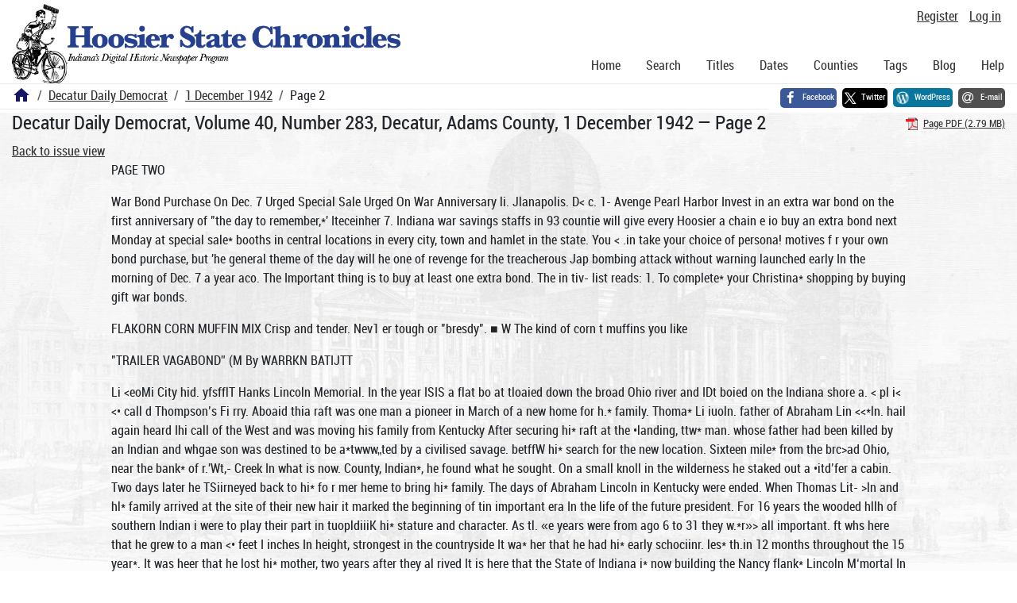

--- FILE ---
content_type: text/html; charset=utf-8
request_url: https://newspapers.library.in.gov/?a=d&d=DCDD19421201.1.2
body_size: 12859
content:


<!DOCTYPE html>
<html dir="ltr" lang="en">
  <head>
    <title>Page 2 &mdash; Decatur Daily Democrat 1 December 1942 &mdash; Hoosier State Chronicles: Indiana's Digital Historic Newspaper Program</title>

    <meta charset="UTF-8" />
    <meta name="veridian-license" content="XXXXX-XXXXX-OF5LU-XGR5U" />
    <meta name="veridian-version" content="CVS-D2025.11.20.00.00.00" />
    <meta name="viewport" content="width=device-width, initial-scale=1, shrink-to-fit=no" />
    <meta name="description" content="Hoosier State Chronicles: Indiana's Digital Historic Newspaper Program" />
    <meta name="bingbot" content="noarchive" />

    <!-- Canonical URL -->
    <link href="https://newspapers.library.in.gov/?a=d&amp;d=DCDD19421201.1.2" rel="canonical" />

    

    
<link href="/custom/indiana/web/favicon.ico?lmd=1769031248" rel="icon" />
<link href="/custom/indiana/web/favicon.ico?lmd=1769031248" rel="shortcut icon" />


    
    <!-- Bootstrap CSS -->
    
      <link href="/custom/indiana/web/style/bootstrap.min.css?lmd=1769031267" rel="stylesheet" type="text/css" />

    <!-- Core Veridian CSS -->
    <link href="/web/style/veridian.css?lmd=1767841104" rel="stylesheet" type="text/css" />
    

    
      <!-- jsSocials CSS files -->
      <link href="/web/style/font-awesome.min.css?lmd=1532571603" rel="stylesheet" type="text/css" />
      <link href="/web/style/jssocials.min.css?lmd=1767841104" rel="stylesheet" type="text/css" />
      <link href="/web/style/jssocials-theme-flat.min.css?lmd=1536104872" rel="stylesheet" type="text/css" />

    

    
    <!-- JQuery -->
    <script src="/web/script/jquery/jquery-3.5.1.min.js"></script>

    <!-- Bootstrap -->
    <script src="/web/script/bootstrap/bootstrap.bundle.min.js?lmd=1767841104"></script>

    <!-- Miscellaneous helper scripts -->
    <script src="/web/script/cooquery.js?lmd=1767841104"></script>

    <!-- Lazy loading -->
    <script src="/web/script/lozad/lozad-1.9.0.min.js"></script>

    <!-- Core Veridian Javascript -->
    <script src="/web/script/veridian-core.js?lmd=1767841104" id="veridiancorejs" data-core-data-json='
{
  "cgiArgD": "DCDD19421201.1.2",
  "cgiArgSrpos": "",

  "cookiePath": "/",

  "debug": false,

  "httpDomain": "newspapers.library.in.gov",
  "httpVeridian": "/",
  "state": "",

  "loadingIndicatorHTML": "&lt;span role=\"log\"&gt;Loading...&lt;/span&gt;",
  "saveString": "Save",
  "savedString": "Saved",
  "savingString": "Saving...",
  "systemErrorString": "A system error has occurred; please contact the site maintainer.",
  "unsavedChangesString": "There are unsaved changes that will be lost if you continue."
}
'></script>

    <!-- Editable functionality; includes metadata editing which can be done anonymously if access rules are configured appropriately -->
    <script src="/web/script/veridian-editable.js?lmd=1694992589" id="veridianeditablejs" data-edit-value-unsaved-changes-string="Are you sure you want to navigate away from this form?

There are unsaved changes that will be lost if you continue.

Press OK to continue, or Cancel to stay on the current form.
"></script>

    <!-- Veridian user contribution/account Javascript, if any of the user-specific features are enabled -->
    
      <script src="/web/script/veridian-usercontribution.js?lmd=1767841104" id="veridianusercontributionjs" data-delete-section-comment-confirmation-string="Are you sure you want to delete this comment?" data-delete-section-tag-confirmation-string="Are you sure you want to delete this tag?"></script>
      
<script src="/web/script/veridian-unicode.js?lmd=1767841104"></script>
<script src="/web/script/veridian-useraccount.js?lmd=1767841104" id="veridianuseraccountjs" data-delete-user-list-confirmation-string="Are you sure you want to delete this list?" data-delete-user-list-item-confirmation-string="Are you sure you want to remove this list item?" data-disable-user-history-confirmation-string="Are you sure? All existing history entries will be removed."></script>


    <script src="/web/script/veridian-pagelevel.js?lmd=1694993515" id="veridianpageleveljs" data-document-OID="DCDD19421201" data-viewer-data-json='
{
  
  "sectionPageBlockAreas": {  }
}
'></script>

    
<link href="https://fonts.googleapis.com/css?family=Bitter|PT+Sans:400,700|PT+Serif:400,400i,700" rel="stylesheet">
<link href="/custom/indiana/web/style/indiana.css?lmd=1769031267" rel="stylesheet" type="text/css" />
<script src="/custom/indiana/web/script/indiana.js?lmd=1769031248"></script>

    

    
<!-- Google tag (gtag.js) -->
<script async src="https://www.googletagmanager.com/gtag/js?id=G-MX8GLL90YN"></script>
<script src="/web/script/veridian-gtag.js?lmd=1718330699" id="veridiangtagjs" data-primary-GA-ID="G-MX8GLL90YN" data-additional-GA-ID="G-QWWGB13QYM" data-GA4-content-grouping-string="Decatur Daily Democrat"></script>
<script async src="https://siteimproveanalytics.com/js/siteanalyze_10656.js"></script>

    
<!-- Google Tag Manager -->
<script id="gtmjs" nonce="NcQ90z4KkcIjhfj5B9om1wF6GbEgBEiiWEfMv8Vo5Mk7M=">(function(w,d,s,l,i){w[l]=w[l]||[];w[l].push({'gtm.start':new Date().getTime(),event:'gtm.js'});var f=d.getElementsByTagName(s)[0],j=d.createElement(s),dl=l!='dataLayer'?'&l='+l:'';j.async=true;j.src='https://www.googletagmanager.com/gtm.js?id='+i+dl;var n=d.querySelector('[nonce]');n&&j.setAttribute('nonce',n.nonce||n.getAttribute('nonce'));f.parentNode.insertBefore(j,f);})(window,document,'script','dataLayer','GTM-WKV3B6');</script>
<!-- End Google Tag Manager -->

  </head>

  <body>
    <div class="skiplink"><a class="visually-hidden-focusable" href="#content">Skip to main content</a></div>


  
  <header id="header">
    <div id="headertopcell" class="commonedging">
      <!-- INDIANA CUSTOMSIATION: New title at the top of most document pages -->
       <div id="doctitle">Hoosier State Chronicles: Indiana's Digital Historic Newspaper Program</div>
      
<div id="navbarcollapsed" class="dropdown d-print-none hiddenwhennotsmall">
  <a class="dropdown-toggle" data-bs-toggle="dropdown" href="#navbarcollapseddropdown" role="button" aria-haspopup="true" aria-expanded="false" title="Navigation menu" aria-label="Navigation menu"><svg class="svgicon touchclickable" height="24" viewBox="0 0 24 24" width="24" aria-label="Navigation menu" role="img"><title>Navigation menu</title><path d="M0 0h24v24H0z" fill="none"/><path d="M3 18h18v-2H3v2zm0-5h18v-2H3v2zm0-7v2h18V6H3z"/></svg></a>
  <nav id="navbarcollapseddropdown" class="dropdown-menu">
    
  <a class="dropdown-item " href="/?a=p&amp;p=home&amp;">Home</a>
  <a class="dropdown-item " href="/?a=q&amp;">Search</a>
  <a class="dropdown-item " href="/?a=cl&amp;cl=CL1&amp;">Titles</a>
  <a class="dropdown-item " href="/?a=cl&amp;cl=CL2&amp;">Dates</a>
  <a class="dropdown-item " href="/?a=pcl&amp;pcl=PCL1&amp;">Counties</a>
  <a class="dropdown-item " href="/?a=scl&amp;scl=Tags&amp;">Tags</a>
  <a class="dropdown-item" href="https://blog.newspapers.library.in.gov/">Blog</a>
  <a class="helplink dropdown-item " data-help-section="all" href="/?a=p&amp;p=help&amp;#all">Help</a>
  <div class="dropdown-divider"></div>
  
    
      <a class="dropdown-item registerlink " href="/?a=ur&amp;command=ShowRegisterNewUserPage&amp;opa=a%3Dd%26d%3DDCDD19421201.1.2&amp;">Register</a>
      <a class="dropdown-item loginlink " href="/?a=a&amp;command=ShowAuthenticateUserPage&amp;opa=a%3Dd%26d%3DDCDD19421201.1.2&amp;">Log in</a>

  </nav>
</div>

      <div>

  <div id="userlinks" class="d-print-none">
    <div>
      
        <a class="registerlink" href="/?a=ur&amp;command=ShowRegisterNewUserPage&amp;opa=a%3Dd%26d%3DDCDD19421201.1.2&amp;">Register</a>
         <a class="loginlink" href="/?a=a&amp;command=ShowAuthenticateUserPage&amp;opa=a%3Dd%26d%3DDCDD19421201.1.2&amp;">Log in</a>
    </div>
  </div>
</div>
      <div>

</div>
    </div>
    <div id="headerbottomcell">
      <div id="bannerlogo" class="commonedging  offsetbannerlogo"><img alt="Hoosier State Chronicles: Indiana's Digital Historic Newspaper Program" src="/custom/indiana/web/images/mast_color_100px.png" title="Hoosier State Chronicles: Indiana's Digital Historic Newspaper Program" /></div>
      
<div id="navbar" class="d-print-none hiddenwhensmall">
  <nav>
    
<ul id="navbarentries" class="nav">
  <li class="nav-item"><a class="nav-link " href="/?a=p&amp;p=home&amp;">Home</a></li>
  <li class="nav-item"><a class="nav-link " href="/?a=q&amp;">Search</a></li>
  <li class="nav-item"><a class="nav-link " href="/?a=cl&amp;cl=CL1&amp;">Titles</a></li>
  <li class="nav-item"><a class="nav-link " href="/?a=cl&amp;cl=CL2&amp;">Dates</a></li>
  <li class="nav-item"><a class="nav-link " href="/?a=pcl&amp;pcl=PCL1&amp;">Counties</a></li>
  <li class="nav-item"><a class="nav-link " href="/?a=scl&amp;scl=Tags&amp;">Tags</a>
  <li class="nav-item"><a class="nav-link" href="https://blog.newspapers.library.in.gov/">Blog</a></li>
  <li class="nav-item"><a class="helplink nav-link " data-help-section="all" href="/?a=p&amp;p=help&amp;#all">Help</a></li>
</ul>

  </nav>
</div>

    </div>
    <nav id="breadcrumbscell" class="d-print-none">
      <!-- INDIANA CUSTOMISATION: Move social bookmarks here (renaming the id so it is sensible) The extra divs are for giving the places enough space -->
      <div id="breadcrumbsportion">
        
<ol class="breadcrumb commonedging"><li class="breadcrumb-item"><a href="/?a=p&amp;p=home&amp;" title="Hoosier State Chronicles: Indiana's Digital Historic Newspaper Program"><svg class="svgicon " height="24" viewBox="0 0 24 24" width="24" aria-label="Hoosier State Chronicles: Indiana's Digital Historic Newspaper Program" role="img"><title>Hoosier State Chronicles: Indiana's Digital Historic Newspaper Program</title><path d="M10 20v-6h4v6h5v-8h3L12 3 2 12h3v8z"/><path d="M0 0h24v24H0z" fill="none"/></svg></a></li>

  <li class="breadcrumb-item"><a  href="/?a=cl&amp;cl=CL1&amp;sp=DCDD&amp;">Decatur Daily Democrat</a></li><li class="breadcrumb-item"><a  href="/?a=d&amp;d=DCDD19421201&amp;">1 December 1942</a></li><li class="breadcrumb-item">Page 2</li>
</ol>

      </div>
      <div id="sociallinksportion">
        <div id="socialbookmarkscell" class="commonedging">

  <div id="socialbookmarks"><!-- Filled by the following jsSocials code --></div>
  <script src="/web/script/jssocials.min.js?lmd=1767841104"></script>
  <script id="veridianjssocialsjs" src="/custom/indiana/web/script/veridian-jssocials.js?lmd=1769031248" data-custom-images="/custom/indiana/web/images" ></script>
</div>
      </div>
    </nav>
  </header>
  <main>
    <div id="content">



<div class="widthrestrictionnone">

<div id="pagecontent" class="commonedging">
  <div id="documentdisplayheader" class=""><h1>Decatur Daily Democrat, Volume 40, Number 283, Decatur, Adams County, 1 December 1942 &mdash; Page 2</h1> <div id="documentdisplayheaderlinks"><a  class="pdflink" href="/?a=is&amp;oid=DCDD19421201.1.2&amp;type=staticpdf&amp;" rel="noopener" target="_blank"><span class="hiddenwhensmall">Page PDF (2.79 MB)</span></a></div></div>


<div id="documentdisplaycontentheader" class="d-print-none">
  
    <!-- Must be redirected from another view - hide the normal controls -->
    <div><a class="d-print-none" href="/?a=d&amp;d=DCDD19421201.1.2&amp;">Back to issue view</a></div>

  
</div>



<!-- Depending on the st (show text) argument, display either the page-level images or text -->

  

<div class="widthrestrictiondefault">

  
  <p dir="auto">PAGE TWO</p><p dir="auto">War Bond Purchase On Dec. 7 Urged Special Sale Urged On War Anniversary li. Jlanapolis. D&lt; c. 1- Avenge Pearl Harbor Invest in an extra war bond on the first anniversary of "the day to remember,*' Iteceinher 7. Indiana war savings staffs in 93 countie will give every Hoosier a chain e io buy an extra bond next Monday at special sale* booths in central locations in every city, town and hamlet in the state. You &lt; .in take your choice of persona! motives f r your own bond purchase, but 'he general theme of the day will he one of revenge for the treacherous Jap bombing attack without warning launched early In the morning of Dec. 7 a year aco. The Important thing is to buy at least one extra bond. The in tiv- list reads: 1. To complete* your Christina* shopping by buying gift war bonds.</p><p dir="auto">FLAKORN CORN MUFFIN MIX Crisp and tender. Nev1 er tough or "bresdy". ■ W The kind of corn t muffins you like</p><p dir="auto">"TRAILER VAGABOND” (M By WARRKN BATIJTT</p><p dir="auto">Li &lt;eoMi City hid. yfsfflT Hanks Lincoln Memorial. In the year ISIS a flat bo at tloaied down the broad Ohio river and IDt boied on the Indiana shore a. &lt; pl i&lt; &lt;• call d Thompson’s Fi rry. Aboaid thia raft was one man a pioneer in March of a new home for h.* family. Thoma* Li iuoln. father of Abraham Lin &lt;&lt;*ln. hail again heard Ihi call of the West and was moving his family from Kentucky After securing hi* raft at the •landing, ttw* man. whose father had been killed by an Indian and whgae son was destined to be a*twww„ted by a civilised savage. betffW hi* search for the new location. Sixteen mile* from the brc&gt;ad Ohio, near the bank* of r.'Wt,- Creek In what is now. County, Indian*, he found what he sought. On a small knoll in the wilderness he staked out a •itd’fer a cabin. Two days later he TSiirneyed back to hi* fo r mer heme to bring hi* family. The days of Abraham Lincoln in Kentucky were ended. When Thomas Lit- &gt;ln and hl* family arrived at the site of their new hair it marked the beginning of tin important era In the life of the future president. For 16 years the wooded hllh of southern Indian i were to play their part in tuopldiiiK hi* stature and character. As tl. «e years were from ago 6 to 31 they w.*r»&gt; all important. ft whs here that he grew to a man &lt;• feet I inches In height, strongest in the countryside It wa* her that he had hi* early schociinr. les* th.in 12 months throughout the 15 year*. It was heer that he lost hi* mother, two years after they al rived It is here that the State of Indiana i* now building the Nancy flank* Lincoln M‘mortal In honor of that mother whom Lincpln loved so weQ and paid due homage when hi- spoke the immortal words "(lod</p><p dir="auto">"TRAILER AG ARON I»" it sponsored and appears in this paper tirrourh the courtesy of DECATUR SUPER SERVICE MONROE STREET RHONE »M Protect The Interior Os Your Car Let us vacuum clean and install New I SEAT COVERS - • when needed. We hate a complete atoek of Gordon and smooth fibre seat covers. Your ear interior has a great herring on trade-in allowance when the occasion arri.es. Our prices are right Decatur Super Service Z2l W. Monroe St. Phom I'ncle Sam Needs You in the N«v) •</p><p dir="auto">"th. present with a future.” 2. To round out your 10 percent of Income war bond investment for the first year of war 3 To begin to "tep that 10 percent by New Year's" by investing In bonds as many as you can buy -on Dec 7. 4 To attempt to meet county &lt;and state) quotas for December by Dec. 7. end of the first full week of &gt; the month. ‘ Many county* chairmen of war ' savings staffs have planned public programs for the day. All of th*m will have some special sales event ! i that will mark the seriousness and i eignifleance of the anniversary During a great many of tha pro--1 grams the special half hour "Pearl Harbor anniversary in Indiana" broadcast, during which Gov Henry F Schricker and naval officers will i speak, will be tuned in in order to observe the minute of silence at II 55 a. m when every Hoosier will fa&lt; e the west iu a tribute to those who died In defense of the Hawaiian naval base and those who since have be. n listed as casualties in America's greatest war. The program will be tarried state-wide from 11.30 to noon. War savings staff chairmen have &gt; been enlisted in the movement to have all church bells In the etate toiled during the minute of silence. I "It has been suggested that dur- - Ing the minute of alienee all the men and women of Indiana ask j themselves: 'Have I done all I could to help win?*'' said Eugene C Pulliam, state executive chairman of the war savings etaff. "The war savings staff would like to add one other question to thia self-in-ventory on this significant day 'Have I Invested every spare dollar I could in war bonds?* That I* one certain way to victory, the only way —</p><p dir="auto">bless my mother. All I am or hope to bo I owe to her.” It has bssn 124 years since Lincoln's mother passed sway, yet only now is Memorial being built. The lapse of time is not understandable In view of what other places have done to honor the great Emancipator. But bs that as it may—they are doing a good job now. When it is completed it will be one of the show places of Indiana. Going through the Memorlaland th* park that surrounds it. it Is possible to vlsuallxr Lincolns IS formative years in Indiana North of the M mortal is a gras* parkway that leads some 2(N* yards to the tiny knoll which was the cabin site. From this knoll it is possible Io overtook a considerable part of the country that Lincoln roamed as hoy and man. His mother Iles buried on this knoll, just a short distance from wher* the cabin originally stood. Her giifve is marked -by a stone erected by a friend of the family. The lom of his mother was a great blow to Lincoln as a boy of 8 years. The fact that his fsther remarried the following year and that his stepmother gained hie admiiation and love had much to do with hie future. But it was hie mother that furnished him with his real inapiration and ambitlea. The fact that during her Illness the nearest doctor was -30 miles distant, and the faet that at her funeral there waa no minister te say a prayer, must have left a tear on the mind of a boy so young. But adversity acta as a spur to seme people and se it was with Lincoln. He overcame all obstacles and went on to a tucoessful career dedicated to the memory of a loving mother. The people of America owe a de bi of gratitude io the State of Indiana sot thoughifain.-ea in building the Nancy Hanks Lincoln Memorial.</p><p dir="auto">; Camera Catches Jap Planes Attacking U. S. Ships</p><p dir="auto">?" . ...... .. -. 5 ~ ..... &lt; r ' » -dB • 4 * „ ■ -■? . / r .... • - ' "L * • ; y*i&lt;PMMBW i"i ' Not often does the camera catch a closeup picture such as this, showing two enemy planes, Japanese torpedo planes, during an actual attack on an American task force off the Santa Cruz islands, Oct. 26. The picture was taken from a U. 8. aircraft carrier and shows a U. 8 bnttleahlp. left, target of the planet. A third ship was Just spun out of range of the camera, leaving a wide curving wake. , * (Official U. S. Navy Phofo) ___ .1- I-- -- — -- , , II I ■■ ■■— ll—— . ■■■—</p><p dir="auto">Committee Modifies War Power Measure Some Os Authority Granted Roosevelt Washington. Dec. I—(VPl—The house ways and means subcommit-1 tee has approved the war powers j bill requested by President Roose- I velt —with drastic modifications. The committee refused to give the president the power he asked to suspend regulations governing the movement of persons Into the count! y Hut It does grant authority to suspend laws governing the movement of property and Information in and out of the country, and the movement of persons out of the country. The subcommittee had voted againat considering that part of the bill asking authority over movement into the country This had been the chief point of controversy over the bill. Some committee members had feared It would lead to a breakdown of immigration rea- ; trictions. Reports Threat Washington, Dec. I—IUP)- Senator Pat McCarran, the Nevada Democrat, reports his life has been threatened. The Senator made his report in denouncing a magazine article which he said had branded 12 members of the senate from sil-ver-producing states as traitors He did not identify the magazine or the author of the article. However, he implied that the article might have been responsible tor the threat. He said he had turned pho to-copies of the threatening letters he received from a person te refers to oniy as an "ili-advised citizen over to the secret service. o ■ .. ■ — UN!ON EVANGELISTIC (Continued From rags I) U. B diurch The first program was given at th Baptist church, with lx-o Kirsch as director. Rev Deitreit Cross of the Nuttman Avenue U. B church led the to victory on the home front Ten percent is our share to win." The broadcast which is to originate in Butler university's field house, will not be a definite part of the war savings program for the day. but many county chairmen will take advantage of the half-hour commemoration to help stimulate war bond sales.</p><p dir="auto">First Photo Os Eisenhower On African Front</p><p dir="auto">: BBk. £ .1 B j ■ fv ' '..wMkdg 11 ’* *4 iSi ISw #1 ■ '** ' .'•'.‘ r ..^‘ *" • W~ rd ■ - * ' -1 JSf SbBL iSaF* Lieut Gen Dwtch: Kiaenbower &lt;»eatadi holda a prr»» cawterato- with the correspondent a aceoapenyina hl* fur co* w North Atrtca Lei* to n&lt;h' are WtUiau: Cunuiusluin. Wee GaJUfber: Eteenho«er. Loot go Nixos at lateraatioßol M«w* Eerrw* and Phxmp Cre ol the London Tune* &lt;B*4»opboto)</p><p dir="auto">DECATUR DAILY DEMOCRAT. DECATUR, INDIANA</p><p dir="auto">devotions at the meeting this morning, follow d by the address of Rev Dwight Patterson, of I'nion Chapel V. B church, on "The Implications of Christmas" The ministers endorsed the writing of short sermonettes on the meaning of Christmas, which will be published as a f-ature on the Saturday church page in this newspaper. i ISOLATE BIZERTE i (Con tin usd From Page 1) • • i Agheila line, feeling out the enemy strength before the launching of a full-scale attack British observers believe today's patrol skirmishing is the openfgn gun of a new- and probably final drive to throw Rommel and , his Africa corps out of Africa. Madrid dispatches report that the governor general of West Africa. Pierre Voisson. Is conferring with Admiral Darlan at Algiers to determine the best means of putting French warships at Dakar into Allied service. Radio Morocco says the chief of the famous French foreign legion. General Fougier, has repeated his appeal to all French soldiers to support Admiral Darlan. British sources report that the German people have at last found out what happened to those little ersatz cars they’ve been paying Install ments on for years. The Nazis have milked tha public of millions of dollars in down payments. promising delivery of the so-called Volkswagens at some future date. Now. say the British, the little cars have gone to Libya to help haul Rommel's soldiers out I of the reach of the advancing Bth ■ army. oDivorce Suit Filed In Circuit Court l-eah Parr haw filed suit for divorce from Merle Parr in Adams circuit chargeing cruel and Inhuman treatment. She asks custody of three children and a restraining order. Hhe recently signed an affidavit charging assault and battery against the defendant. John L. DeVoss fa plaintiff's attorney in the suit. ~~ -g -— Alexander, James Take State Offices • Indianapolis Dec. 1 -tUF) Two Iti-publican victors in the November 3rd election were sworn in as state officers this morning. They are the new secretary of state. Rue</p><p dir="auto">Alexander of Pine Village, and auditor of state Richard James of Portland, who Is starting bls second term. Alexander takes over his office from Maurice Robinson of Andersan. who has served as acting secretary of state since the resignation of James Tucker of Paoli last spring. Tucker U in the navy. James was elected to his first term as auditor of state In November. IMO. 0 Ohio Youth Dies In Fort Wayne Accident Fort Wayne. Ind., Dec. I—(UP)1 —(UP) —On person is dead, two are In serious condition and another has lesser Injuries as the result of an accident six miles east of Fort Wayne- last night. The four were taking a final ride befor the start of gasoline rationing. Harry Ankney who lived near Payne. Ohio —died in a Fort Wayne hospital shortly after the mishap. He suffered head injuries wh n the car In which the four young people were riding collided with a lumber truck. John Bautnle. who also lived near Payne, is rec ivlng treatment for severe cuts about the face, head, hands and legs. He also lost several teeth and is suffering from shock. Baumb was the driver of the car. He says he did not see the truck until ft was too late to avoid the mnashup Delores KHtg of Fort Wayne Is In serious condition. Another Fort Wayne gill. Mary Repin-, has minor infuries. o Doon Will Preside At Trustee Meeting John M Doan, trustee of Washington township, will preside as president of ih Indiana township trustees* association, at the annual meeting opening Wednesday at the Claypool hotel. Indianapolis. Mr. Doan will cal! the convention to order at 10:30 o'clock. He will giv the response to Lt. Gov. Charles M Dawson's welcome address. at 11:15 o'clock, followed by naming of his committees. The election of new officers will take place Friday afternoon. Mr. Doan has be n president of the association for two years. County officials will also lie in Indianapolis this week for the state conventions of their respective associations. There are 15.000 separate parts in a modern army truck.</p><p dir="auto">Sub Commander Is Lalesl U. S. Hero Record Is Set For Submarine Fleet Pearl Harbor. Dec. 1 — (UP) The United States has a new naval hero In the person or Lieutenant commander Thomas Burton Klakring. submarine commander. Klakring's submarine has set a record tor the Pacific fleet. On a ■ single lone wolf cruise in Japanese waters, even right into Japanese harbors. Klakrfng sank eight enemy ships, totaling 10,000 tons. And he may have sunk four more for an additional total of 25.000 tons. Five of the sinkings were in sight of people on the Japanese coast. Klakring, who hails from Han Mateo. California, la an Annapolis graduate. He Is 17, married, and will receive the navy cross from Admiral Nimitz. Klakring likes to get right into ihe middle of a convoy. There he does bls most effective work. Tell* 11 ■' * ""</p><p dir="auto">— Men of Mettle Our men of mettle in the armed forces will smash their way to complete Victory. Their mettle is backed by faith in themselves, in their leaders and in the people on the home front. It is the job of the people at home to match the METTLE of our men on the firing line with every bit of METAL we can put into their hands in the form of planes, tanks, ships, guns, ammunition and all the other needed materials of war. BUY WAR BONDS The Slogan of (he Treasur) Department is: “EVERYBODY TOP THAT 10% BY NEW YEAR S” INTEkNATIONAL BUSINEI* MACHINES CORPORATION ni 11111 l Zllllffß v'-''!--g:n;AAj ztiiiiMAd &gt; Is v mA 11 I » M1 m (1 » ■■n* 1 FOR A MERRY CHRIST.M IS 1 IN THE HOME. LONG LASIIMV ATTRACTIVE FURNITURE Furniture keep- right on riving for vear round plea-urt | and yoi’ll appreeiale more than ever the large aelectH* &lt;‘t | quality furniture to be found at Schafer’*- Our stock «•&lt;* * never more complete and utylcu were never « inlere-hng. Make it a Furniture Chrmtmas this year and you maki 1 &gt;’ entire famih happv. 1 Plan now to buy a complete r , KwTwf/B ■ uet or a -ingle piece. You’ll a*JIJA be thrilled at our welection i 1 J I and our thrifty price*.</p><p dir="auto">ing of one of his submarine adventures he says: “, . . . about dawn one morning in Japanese home waters we (Sighted six ship convoy with three or four escorts. . . Whep the convoy came up we waited until we were right in the middle of it and then let ibem have it. We fired torpedoes at two ships and were lucky enough to hit both. They broke up and sank almost Immediately. The The remaining four went away In different directions. We chased two into harbor, where they could not get away.” Klakring continues: "One of the chips got behind an Island where we couldn't reach it. the other dropped anchor. When it stopped we fired a torpedo from extreme long range. We got him under the stack. The ship broke in two and sank in about 45 seconds There were no survivors. If we had missed we would have hit a power plant at the water's edge behind it." Klakring says the Jape were shooting at the :übmarin- during the action and dropping depth charges, but not close enough to bother him. This submarine hero has a sense</p><p dir="auto">TUESDAY, DECEMBER 1, i 94;</p><p dir="auto">•of humor He re | ate , hfl the monotony, he stood , ■ a few miles of th e ’ ■ Hne while be and hi. t . * 1 ' some horse rar... „ n , an . ’ even bet on the race. i bet later on which tOr * would be used. *** : r ys '‘"‘M iy to the Japanese rm , , porta of his submarine'. OI L During the lolll? 1()n ; crw Ums? anes»- propaganda from * statiou they couid g,.f Tn t. I . .... i Tired Kidneys Often Bring Sleepless NieJ JSsAsf,; lii’.:,-.-your kidn.-,. „ r I : ""■&lt; ’'-A I Don’s wait! A,a rair'dn—a., , ' Bib. uwM suwwfutK. , •*! tb. ISnilss.-flidory OUS wwto Irotu &gt; ..J L ,, c ,,</p>

</div>




  </div>

</div>



    </div>
  </main>
  <footer id="footer">
    <ul id="footercontent" class="commonedging d-print-none">
      <li id="footercopyright">&copy; 2008-2026 <a class="footerlink" href="https://veridiansoftware.com" rel="noopener" target="_blank">DL Consulting.</a> All rights reserved.</li>
      <li id="footerpoweredby">Powered by <a class="footerlink" href="https://veridiansoftware.com" rel="noopener" target="_blank">Veridian</a></li>
      
      <li id="footerprivacy"><a class="privacylink footerlink" data-privacy-section="all" href="/?a=p&amp;p=privacy&amp;#all">Privacy policy</a> | <a class="termslink footerlink" data-terms-section="all" href="/?a=p&amp;p=terms&amp;#all">Terms of use</a></li>
    </ul>
  </footer>


    
<div id="alertpopup" class="modal" tabindex="-1" role="alert" aria-atomic="true" aria-labelledby="alertpopuplabel" aria-hidden="true">
  <div class="modal-dialog modal-lg" role="document">
    <div class="modal-content">
      <div class="modal-header">
        <h2 id="alertpopuplabel" class="modal-title">Alert</h2>
        <button type="button" class="btn-close" data-bs-dismiss="modal" aria-label="Close"></button>
      </div>
      <div class="popupcontent modal-body">
        <p id="alertpopupmessage"><!-- Filled by openAlertPopup() when the popup is opened --></p><div id="alertpopupbuttoncontainer"><input class="btn btn-primary button250" data-bs-dismiss="modal" type="button" value="OK" /></div>
      </div>
    </div>
  </div>
</div>

    
<div id="editvaluepopup" class="modal" tabindex="-1" role="dialog" aria-labelledby="editvaluepopuplabel" aria-hidden="true">
  <div class="modal-dialog modal-lg" role="document">
    <div class="modal-content">
      <div class="modal-header">
        <h2 id="editvaluepopuplabel" class="modal-title">Edit</h2>
        <button type="button" class="btn-close" data-bs-dismiss="modal" aria-label="Close"></button>
      </div>
      <div class="popupcontent modal-body">
        <!-- Filled by AJAX when the popup is opened -->
      </div>
    </div>
  </div>
</div>

    
<div id="helppopup" class="modal" tabindex="-1" role="dialog" aria-labelledby="helppopuplabel" aria-hidden="true">
  <div class="modal-dialog modal-lg" role="document">
    <div class="modal-content">
      <div class="modal-header">
        <h2 id="helppopuplabel" class="modal-title">Help</h2>
        <button type="button" class="btn-close" data-bs-dismiss="modal" aria-label="Close"></button>
      </div>
      <div class="popupcontent modal-body">
        <!-- Filled by openHelpPopup() -->
      </div>
    </div>
  </div>
</div>

    
<div id="privacypopup" class="modal" tabindex="-1" role="dialog" aria-labelledby="privacypopuplabel" aria-hidden="true">
  <div class="modal-dialog modal-lg" role="document">
    <div class="modal-content">
      <div class="modal-header">
        <h2 id="privacypopuplabel" class="modal-title">Privacy policy</h2>
        <button type="button" class="btn-close" data-bs-dismiss="modal" aria-label="Close"></button>
      </div>
      <div class="popupcontent modal-body">
        <!-- Filled by openPrivacyPopup() -->
      </div>
    </div>
  </div>
</div>

    
<div id="termspopup" class="modal" tabindex="-1" role="dialog" aria-labelledby="termspopuplabel" aria-hidden="true">
  <div class="modal-dialog modal-lg" role="document">
    <div class="modal-content">
      <div class="modal-header">
        <h2 id="termspopuplabel" class="modal-title">Terms of use</h2>
        <button type="button" class="btn-close" data-bs-dismiss="modal" aria-label="Close"></button>
      </div>
      <div class="popupcontent modal-body">
        <!-- Filled by openTermsPopup() -->
      </div>
    </div>
  </div>
</div>

    

    
      
        
<div id="adduserlistitemspopup" class="modal" tabindex="-1" role="dialog" aria-labelledby="adduserlistitemspopuplabel" aria-hidden="true">
  <div class="modal-dialog modal-lg" role="document">
    <div class="modal-content">
      <div class="modal-header">
        <h2 id="adduserlistitemspopuplabel" class="modal-title">Add to private list</h2>
        <button type="button" class="btn-close" data-bs-dismiss="modal" aria-label="Close"></button>
      </div>
      <div class="popupcontent modal-body">
        <!-- Filled by openAddUserListItemsPopup() -->
      </div>
    </div>
  </div>
</div>

        
<div id="moveuserlistitempopup" class="modal" tabindex="-1" role="dialog" aria-labelledby="moveuserlistitempopuplabel" aria-hidden="true">
  <div class="modal-dialog modal-lg" role="document">
    <div class="modal-content">
      <div class="modal-header">
        <h2 id="moveuserlistitempopuplabel" class="modal-title">Move to another list</h2>
        <button type="button" class="btn-close" data-bs-dismiss="modal" aria-label="Close"></button>
      </div>
      <div class="popupcontent modal-body">
        <!-- Filled by openMoveUserListItemPopup() -->
      </div>
    </div>
  </div>
</div>


    

    
      
        <!-- 
Elapsed time: 0.127817s
User time: 0.015767s
System time: 0.007840s
Children user time: 0.000000s
Children system time: 0.000000s
 -->

  <script defer src="https://static.cloudflareinsights.com/beacon.min.js/vcd15cbe7772f49c399c6a5babf22c1241717689176015" integrity="sha512-ZpsOmlRQV6y907TI0dKBHq9Md29nnaEIPlkf84rnaERnq6zvWvPUqr2ft8M1aS28oN72PdrCzSjY4U6VaAw1EQ==" nonce="NcQ90z4KkcIjhfj5B9om1wF6GbEgBEiiWEfMv8Vo5Mk7M=" data-cf-beacon='{"rayId":"9c1cd1eeb98626ee","version":"2025.9.1","serverTiming":{"name":{"cfExtPri":true,"cfEdge":true,"cfOrigin":true,"cfL4":true,"cfSpeedBrain":true,"cfCacheStatus":true}},"token":"99883729dc574a1597ad6df0bc664998","b":1}' crossorigin="anonymous"></script>
</body>
</html>

